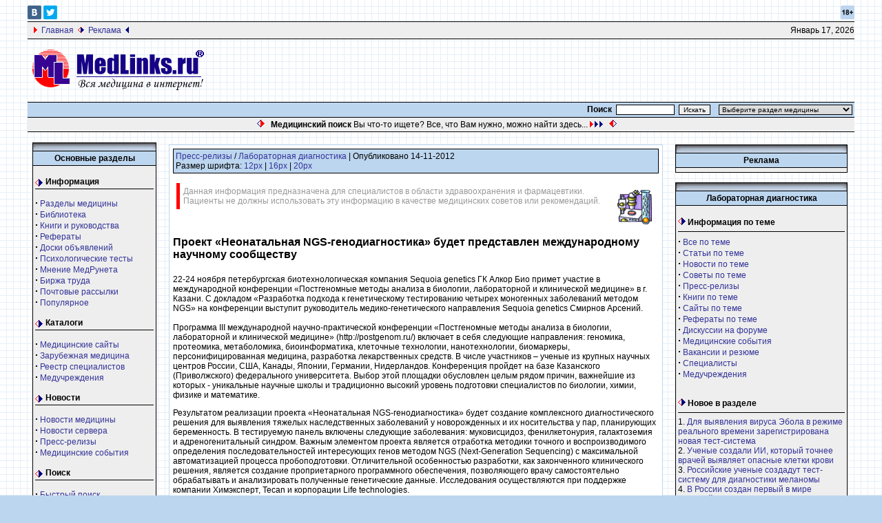

--- FILE ---
content_type: text/html; charset=windows-1251
request_url: http://www.medlinks.ru/article.php?sid=52080
body_size: 10725
content:




<!DOCTYPE HTML PUBLIC "-//W3C//DTD HTML 4.01 Transitional//EN">
<html>
<head>
<title>Проект «Неонатальная NGS-генодиагностика» будет представлен международному научному сообществу - Пресс-релизы по специальности Лабораторная диагностика на портале Medlinks.ru</title>
<META HTTP-EQUIV="Content-Type" CONTENT="text/html; charset=windows-1251">
<META NAME="AUTHOR" CONTENT="MedLinks.ru">
<META NAME="COPYRIGHT" CONTENT="Copyright (c) 2000-2026 by MedLinks.ru">
<META NAME="Keywords" CONTENT="Проект «Неонатальная NGS-генодиагностика» будет представлен международному научному сообществу - Пресс-релизы по специальности Лабораторная диагностика на портале Medlinks.ru">
<META NAME="DESCRIPTION" CONTENT="22-24 ноября петербургская биотехнологическая компания Sequoia genetics ГК Алкор Био примет участие в международной конференции «Постгеномные методы анализа в биологии, лабораторной и клинической медицине» в г. Казани. С докладом «Разработка подхода к генетическому тестированию четырех моногенных заболеваний методом NGS» на конференции выступит руководитель медико-генетического направления Sequoia genetics Смирнов Арсений. ">
<meta property="og:type" content="article">
<meta property="og:url" content="http://www.medlinks.ru/article.php?sid=52080">
<meta property="og:title" content="Проект «Неонатальная NGS-генодиагностика» будет представлен международному научному сообществу">
<meta property="og:description" content="22-24 ноября петербургская биотехнологическая компания Sequoia genetics ГК Алкор Био примет участие в международной конференции «Постгеномные методы анализа в биологии, лабораторной и клинической медицине» в г. Казани. С докладом «Разработка подхода к генетическому тестированию четырех моногенных заболеваний методом NGS» на конференции выступит руководитель медико-генетического направления Sequoia genetics Смирнов Арсений. ">
<meta property="fb:admins" content="223843971089919"/>
<meta property="og:image" content="http://www.medlinks.ru/images/topics/big/lab.jpg">
<META HTTP-EQUIV="PRAGMA" CONTENT="NO-CACHE">
<META NAME="Revisit" CONTENT="After 10 days">
<META NAME="DOCUMENT-STATE" CONTENT="DYNAMIC">
<meta name="Robots" content="INDEX, FOLLOW">
<META NAME="RESOURCE-TYPE" CONTENT="DOCUMENT">
<META NAME="Language" CONTENT="russian">
<meta name="viewport" content="width=device-width">
<base href="http://www.medlinks.ru/">

<META NAME="GENERATOR" CONTENT="MedLinks.ru ver. 4.7.19 - http://www.medlinks.ru">
<link rel="canonical" href="http://www.medlinks.ru/article.php?sid=52080">
<link rel="shortcut icon" href="favicon.ico" type="image/x-icon">
<link rel="alternate" type="application/rss+xml" title="Новости медицины" href="http://www.medlinks.ru/news.xml">
<link rel="alternate" type="application/rss+xml" title="Новые статьи" href="http://www.medlinks.ru/newart.xml">
<link rel="alternate" type="application/rss+xml" title="Новости сервера" href="http://www.medlinks.ru/medlinksnews.xml">
<link rel="alternate" type="application/rss+xml" title="Новости компаний" href="http://www.medlinks.ru/newpress.xml">
<link rel="alternate" type="application/rss+xml" title="Последние советы" href="http://www.medlinks.ru/newsovet.xml">
<script type="text/javascript" language="javascript" src="themes/Blue/rating/js/behavior.js"></script>
<script type="text/javascript" language="javascript" src="themes/Blue/rating/js/rating.js"></script>
<link rel="stylesheet" type="text/css" href="themes/Blue/rating/css/rating.css">
<LINK REL="StyleSheet" HREF="themes/Blue/style/style.css" TYPE="text/css">
</head>

<body bgcolor="#BDD6EF" background="themes/Blue/images/mainBackground.gif" text="#000000" link="#363636" vlink="#363636" alink="#d5ae83">
<div class="tformat"><!--noindex--><a rel="nofollow" target="_blank" title="Мы ВКонтакте" href="https://vk.com/medlinks_ru"><IMG alt="" src="themes/Blue/images/vc.gif" border="0" height="20" width="20"></a>&nbsp;<a rel="nofollow" target="_blank" title="Мы в Twitter" href="https://x.com/Medlinks_ru"><IMG alt="" src="themes/Blue/images/tt.gif" border="0" height="20" width="20"></a><IMG alt="" align="right" src="themes/Blue/images/18.gif" border="0" height="20" width="20"><!--/noindex--><TABLE bgcolor="#eeeeee" align="center" width="100%" border=0 cellspacing=0 cellpadding=0>
<tr><td bgcolor="#000000" colspan="3"><IMG src="themes/Blue/images/pixel.gif" width="1" height=1 alt="" border="0" hspace="0"></td></tr><TR>
<TD height=24 colspan=2 nowrap>
&nbsp;&nbsp;&nbsp;<IMG src="themes/Blue/images/r1_right2.gif" height="9" width="5" alt="">&nbsp;&nbsp;<a href="http://www.medlinks.ru/">Главная</a>
&nbsp;<IMG alt="" src="themes/Blue/images/b1_right.gif" height="9" width="9">&nbsp;&nbsp;<a href="reklama.php">Реклама</a>
&nbsp;<IMG alt="" src="themes/Blue/images/b1_right3.gif" height="9" width="5">
</TD>
<TD align=right>
<script type="text/javascript">

<!--   // Array ofmonth Names
var monthNames = new Array( "Январь","Февраль","Март","Апрель","Май","Июнь","Июль","Август","Сентябрь","Октябрь","Ноябрь","Декабрь");
var now = new Date();
thisYear = now.getYear();
if(thisYear < 1900) {thisYear += 1900}; // corrections if Y2K display problem
document.write(monthNames[now.getMonth()] + " " + now.getDate() + ", " + thisYear);
// -->

</script></td></TR><tr>
<td bgcolor="#000000" colspan="3"><IMG src="themes/Blue/images/pixel.gif" width="1" height=1 alt="" border="0" hspace="0"></td>
</tr>
</TABLE>
<TABLE width="100%" border=0 cellspacing=0 cellpadding=0>
<TR>
<TD>
<br>&nbsp;&nbsp;<a href="http://www.medlinks.ru/"><IMG alt="MedLinks.ru - Вся медицина в Интернет" src="themes/Blue/images/logo.gif" border="0"></a><br><br></TD><TD width="100%" align="center">
<!-- Yandex.RTB R-A-150443-7 -->
<div id="yandex_rtb_R-A-150443-7"></div>
<script type="text/javascript">
    (function(w, d, n, s, t) {
        w[n] = w[n] || [];
        w[n].push(function() {
            Ya.Context.AdvManager.render({
                blockId: "R-A-150443-7",
                renderTo: "yandex_rtb_R-A-150443-7",
                async: true
            });
        });
        t = d.getElementsByTagName("script")[0];
        s = d.createElement("script");
        s.type = "text/javascript";
        s.src = "//an.yandex.ru/system/context.js";
        s.async = true;
        t.parentNode.insertBefore(s, t);
    })(this, this.document, "yandexContextAsyncCallbacks");
</script></TD></TR>
</TABLE>
<table cellpadding="0" cellspacing="0" width="100%" border="0" align="center" bgcolor="#fefefe">
<tr>
<td bgcolor="#000000" colspan="5"><IMG src="themes/Blue/images/pixel.gif" width="1" height=1 alt="" border="0" hspace="0"></td>
</tr>
<tr valign="middle" bgcolor="#BDD6EF">
<td nowrap>
</td>
<td align="center" width="30%" height="20">
</td>
<td nowrap align="right" width="100%"><table><tr><td nowrap><form action=modules.php>
<INPUT TYPE=hidden NAME=op VALUE=modload>
<INPUT TYPE=hidden NAME=name VALUE=Quick_Search>
<INPUT TYPE=hidden NAME=file VALUE=index>
       <b>Поиск</b>&nbsp;&nbsp;<input type=text name=query size=12 style="font-size: 10px; color: #000000; font-family: Arial; border: 1px solid #000000">&nbsp;
       <input type=hidden value=submit><input type="submit" value="Искать" style="font-size: 10px; color: #000000; font-family: Arial; border: 1px solid #000000"></form></td></tr></table></td>
<td nowrap bgcolor="#BDD6EF" align="right">
<table><tr><td nowrap><form action="speciality.php" method="get">
&nbsp;&nbsp;<select style="font-size: 10px; color: #000000; font-family: Arial; border: 1px solid #000000" name="topic"onChange='submit()'>
<option value="">Выберите раздел медицины</option>
<option value="60">Акушерство и гинекология</option>
<option value="49">Аллергология</option>
<option value="39">Альтернативная медицина</option>
<option value="36">Ветеринария</option>
<option value="48">Гастроэнтерология, проктология</option>
<option value="46">Генетика</option>
<option value="62">Дерматология и венерология</option>
<option value="68">Доказательная медицина</option>
<option value="40">Здоровье и красота</option>
<option value="56">Иммунология</option>
<option value="59">Инфекционные болезни</option>
<option value="31">Кардиология и кардиохирургия</option>
<option value="44">Лабораторная диагностика</option>
<option value="69">Медицинское страхование</option>
<option value="65">Медтехника и технологии</option>
<option value="47">Наркология</option>
<option value="55">Неврология и нейрохирургия</option>
<option value="64">Онкология и гематология</option>
<option value="67">Организация здравоохранения</option>
<option value="33">Оториноларингология</option>
<option value="54">Официальные документы</option>
<option value="32">Офтальмология</option>
<option value="29">Педиатрия и неонатология</option>
<option value="53">Психиатрия и психология</option>
<option value="42">Пульмонология, фтизиатрия</option>
<option value="34">Радиология и рентгенология</option>
<option value="38">Реабилитология и физиотерапия</option>
<option value="43">Реаниматология и анестезиология</option>
<option value="57">Ревматология</option>
<option value="61">Сексология</option>
<option value="70">Сомнология</option>
<option value="30">Стоматология</option>
<option value="66">Судебная медицина</option>
<option value="41">Терапия</option>
<option value="50">Токсикология</option>
<option value="51">Травматология и ортопедия</option>
<option value="52">Урология и нефрология</option>
<option value="35">Фармакология и фармация</option>
<option value="58">Фундаментальная медицина</option>
<option value="45">Функциональная диагностика</option>
<option value="37">Хирургия</option>
<option value="63">Эндокринология</option>
</select>
</form></td></tr></table></td>
</tr></table><table cellpadding="0" cellspacing="0" width="100%" border="0" align="center" bgcolor="#000000">
<tr>
<td bgcolor="#000000" colspan="4"><IMG src="themes/Blue/images/pixel.gif" width="1" height=1 alt="" border="0" hspace="0"></td>
</tr>
<tr valign="middle" bgcolor="#eeeeee">
<td nowrap></td>
<td align="center" height="20" width="98%">
<table><tr><td><center><IMG alt="" src="themes/Blue/images/warning.gif" height="11" width="11">&nbsp;&nbsp;
  <script language="javascript" type="text/javascript" src="http://www.medlinks.ru/randomfile.php?region=r14"></script>

&nbsp;&nbsp;<IMG alt="" src="themes/Blue/images/warning2.gif" height="11" width="11"></center></td></tr></table>
<td align="right"></td>
<td>&nbsp;</td>
</tr>
<tr>
<td bgcolor="#000000" colspan="4"><IMG src="themes/Blue/images/pixel.gif" width="1" height="1" alt="" border="0" hspace="0"></td>
</tr>
</table>
<!-- FIN DEL TITULO -->
<br><table width="99%" cellpadding="0" cellspacing="0" border="0" align="center"><tr valign="top">
<td><img src="themes/Blue/images/pixel.gif" width="1" height="1" border="0" alt=""></td></tr></table>
<table width="99%" cellpadding="0" cellspacing="0" border="0" align="center"><tr valign="top">
<td>
<img src="themes/Blue/images/pixel.gif" width="1" height="1" border="0" alt=""></td>
<td width="160" valign="top">
<table border="0" cellpadding="0" cellspacing="0" bgcolor="#EFCE6B" width="175"><tr><td>
<table border="0" cellpadding="0" cellspacing="0" width="180">
<tr>
<td><img alt="" width="180" height="12" src="themes/Blue/images/sideboxBar.gif"></td>
</tr>
</table>
<table border="0" cellpadding="3" cellspacing="1" bgcolor="#000000" width="100%">
<tr><td bgcolor="#BDD6EF" align="center">
<b>Основные разделы</b>
</td></tr>
<tr>
<td bgcolor="#eeeeee">
<div class="menu">
  Информация</div>
<p><strong><big>·</big></strong>
<a title="Информация сгруппированная по медицинским специальностям: акушерство и гинекология, урология, стоматология и др." href="speciality.php">
Разделы медицины</a><br>
<strong><big>·</big></strong>
<a title="Медицинская библиотека: новости, статьи, резюме статей, пресс-релизы, книги. Поиск по библиотеке. Тематический рубрификатор." href="topics.php">
Библиотека</a><br>
<strong><big>·</big></strong>
<a title="Полные тексты медицинских книг. Рубрификатор. Поиск." href="sections.php">
Книги и руководства</a><br>
<strong><big>·</big></strong>
<a title="Рефераты по медицине. Истории болезни. Курсовые работы. Поиск." href="download.php">
Рефераты</a><br>
<strong><big>·</big></strong>
<a title="Бесплатные доски медицинских объявлений. Рубрификатор. Поиск." href="http://www.medlinks.ru/board.php">
Доски объявлений</a><br>
<strong><big>·</big></strong>
<a title="Психологические тесты он-лайн." href="modules.php?op=modload&name=Tests&file=index">
Психологические тесты</a><br>
<strong><big>·</big></strong>
<a title="Опросы общественного мнения медрунета на злободневные темы. Комментарии. Дискуссия." href="pollBooth.php">
Мнение МедРунета</a><br>
<strong><big>·</big></strong>
<a title="Медицинская биржа труда. Добавление и поиск вакансий и резюме." href="job.php">
Биржа труда</a><br>
<strong><big>·</big></strong>
<a title="Почтовые рассылки сервера MedLinks.Ru." href="user.php?op=subscribe">
Почтовые рассылки</a><br>
<strong><big>·</big></strong>
<a title="Самые популярные и востребованные материалы сервера." href="top.php">
Популярное</a> </p>
<div class="menu">
  Каталоги</div>
<p><strong><big>·</big></strong>
<a title="Каталог русскоязычных медицинских сайтов. Рубрификатор. Поиск. Регистрация сайтов." href="links.php">
Медицинские сайты</a><br>
<strong><big>·</big></strong>
<a title="Каталог зарубежных медицинских сайтов." href="links2.php">Зарубежная 
медицина</a><br>
<strong><big>·</big></strong>
<a title="Каталог врачей-специалистов. Рубрификатор. Поиск. Регистрация в каталоге." href="modules.php?op=modload&name=Classifieds&file=index">
Реестр специалистов</a> <br>
<strong><big>·</big></strong>
<a title="Каталог медицинских учреждений России. Рубрификатор. Поиск. Регистрация нового учреждения." href="org.php">
Медучреждения</a>
<!--<div class="menu">Магазины</div>
<strong><big>·</big></strong> <a title="Аптека. Поиск и заказ лекарств. Доставка." target="_blank" href="http://apteka.medlinks.ru/">Интернет-аптека</a><br>
<strong><big>·</big></strong> <a title="Магазин медицинской книги. Рубрификатор. Поиск. Заказ книг." href="medbook.php">Медицинская книга</a><br>
<strong><big>·</big></strong> <a title="Магазин Очки и оправы. Рубрификатор. Поиск. Заказ очков и оправ." href="modules.php?op=modload&amp;name=Shop3&amp;file=index">Очки и оправы</a>-->
<!--<div class="menu">B2B в медицине</div>
<strong><big>·</big></strong> <a rel="nofollow" title="Тендеры медицина и фармакология: лекарственные препараты, медицинские исследования, медицинские товары, медицинские услуги, медицинское оборудование и расходные материалы." href="http://tender.medlinks.ru">Тендеры</a><br>
<strong><big>·</big></strong> <a rel="nofollow" title="Готовые медицинские маркетинговые исследования" href="http://research.medlinks.ru/">Исследования</a><br>-->
</p>
<div class="menu">
  Новости</div>
<p><strong><big>·</big></strong>
<a title="Самые свежие новости медицины из Росии и всего мира." href="modules.php?op=modload&name=Newsarchive&file=index">
Новости медицины</a><br>
<strong><big>·</big></strong>
<a title="Новости сервера MedLinks.Ru." href="categories.php?op=newindex&catid=1">
Новости сервера</a><br>
<strong><big>·</big></strong>
<a title="Информация от фармацевтических компаний, производителей медицинского оборудования и организаторов медицинских выставок и конгрессов." href="categories.php?op=newindex&catid=4">
Пресс-релизы</a><br>
<strong><big>·</big></strong>
<a title="Календарь медицинских выставок, конгессов, симпозиумов, форумов, семинаров, курсов и т.п." href="modules.php?op=modload&name=Calendar&file=index">
Медицинские события</a> </p>
<div class="menu">
  Поиск</div>
<p><strong><big>·</big></strong>
<a title="Быстрый поиск по всем разделам сервера MedLinks.Ru." href="modules.php?op=modload&name=Quick_Search&file=index">
Быстрый поиск</a><br>
<strong><big>·</big></strong>
<a title="Расширенный поиск по всем разделам сервера MedLinks.Ru." href="search_all.php">
Расширенный поиск</a><br>
</p>
<div class="menu">
  Общение</div>
<p><strong><big>·</big></strong>
<a title="Медицинские конференции Вопросы доктору. Форумы по большинству медицинских специальностей. Ответы врачей-консультантов на вопросы пациентов." href="modules.php?op=modload&name=Forum&file=index">
<b>Вопросы доктору</b></a><br>
<strong><big>·</big></strong>
<a title="Гостевая книга сервера MedLinks.Ru. Ваши отзывы и предложения" href="modules.php?op=modload&name=GuestBook&file=index">
Гостевая книга</a><br>
<strong><big>·</big></strong>
<a title="Медицинский чат." href="modules.php?op=modload&name=WebChat&file=index">
Чат</a><br>
</p>
<div class="menu">
  Сервисы</div>
<p><strong><big>·</big></strong>
<a title="Как разместить рекламу на сервере MedLinks.Ru. Условия и цены." href="reklama.php">
<b>Рекламные услуги</b></a><br>
<strong><big>·</big></strong>
<a title="Ваша информация на MedLinks.Ru. Возможности, условия. Добавление информации." href="add.php">
Публикации</a><br>
<strong><big>·</big></strong>
<a href="modules.php?op=modload&name=Easynews&file=export">Экспорт информации</a><br>
<strong><big>·</big></strong>
<a title="Сервисы для владельцев медицинских сайтов: регистрация в каталогах, рейтинге, добавление и экспорт информации." href="tools.php">
Для медицинских сайтов</a></p>
</td>
</tr>
</table></td></tr></table>
<br>


<table border="0" cellpadding="0" cellspacing="0" bgcolor="#EFCE6B" width="175"><tr><td>
<table border="0" cellpadding="0" cellspacing="0" width="180">
<tr>
<td><img alt="" width="180" height="12" src="themes/Blue/images/sideboxBar.gif"></td>
</tr>
</table>
<table border="0" cellpadding="3" cellspacing="1" bgcolor="#000000" width="100%">
<tr><td bgcolor="#BDD6EF" align="center">
<b>Объявления</b>
</td></tr>
<tr>
<td bgcolor="#eeeeee">
<!--noindex-->
<div id="SC_TBlock_59747" class="SC_TBlock"></div>
<!--/noindex--><script type="text/javascript">
<!--
var _acic={dataProvider:15};(function(){var e=document.createElement("script");e.type="text/javascript";e.async=true;e.src="https://www2.acint.net/aci.js";var t=document.getElementsByTagName("script")[0];t.parentNode.insertBefore(e,t)})()
//-->
</script><!--440421860487--><div id='rikZ_440421860487'></div>&nbsp;</td>
</tr>
</table></td></tr></table>
<br>


<table border="0" cellpadding="0" cellspacing="0" bgcolor="#EFCE6B" width="175"><tr><td>
<table border="0" cellpadding="0" cellspacing="0" width="180">
<tr>
<td><img alt="" width="180" height="12" src="themes/Blue/images/sideboxBar.gif"></td>
</tr>
</table>
<table border="0" cellpadding="3" cellspacing="1" bgcolor="#000000" width="100%">
<tr><td bgcolor="#BDD6EF" align="center">
<b><a style="text-decoration: none; color: #000000" href="stats.php"><B>Статистика</B></a></b>
</td></tr>
<tr>
<td bgcolor="#eeeeee">
<!--noindex--><center>
<!--LiveInternet counter--><script type="text/javascript">
document.write("<a 'nofollow' href='//www.liveinternet.ru/click' "+
"target=_blank><img src='//counter.yadro.ru/hit?t16.11;r"+
escape(document.referrer)+((typeof(screen)=="undefined")?"":
";s"+screen.width+"*"+screen.height+"*"+(screen.colorDepth?
screen.colorDepth:screen.pixelDepth))+";u"+escape(document.URL)+
";h"+escape(document.title.substring(0,150))+";"+Math.random()+
"' alt='' title='LiveInternet: показано число просмотров за 24"+
" часа, посетителей за 24 часа и за сегодня' "+
"border='0' width='88' height='31'><\/a>")
</script><!--/LiveInternet-->
<br>
<!--Rating@Mail.ru counter-->
<script language="javascript" type="text/javascript"><!--
d=document;var a='';a+=';r='+escape(d.referrer);js=10;//--></script>
<script language="javascript1.1" type="text/javascript"><!--
a+=';j='+navigator.javaEnabled();js=11;//--></script>
<script language="javascript1.2" type="text/javascript"><!--
s=screen;a+=';s='+s.width+'*'+s.height;
a+=';d='+(s.colorDepth?s.colorDepth:s.pixelDepth);js=12;//--></script>
<script language="javascript1.3" type="text/javascript"><!--
js=13;//--></script><script language="javascript" type="text/javascript">
<!--
d.write('<a rel="nofollow" href="http://top.mail.ru/jump?from=136412" target="_blank">'+
'<img src="http://d1.ce.ba.a1.top.mail.ru/counter?id=136412;t=56;js='+js+
a+';rand='+Math.random()+'" alt="TopList" border="0" '+
'height="31" width="88"><\/a>');if(11<js)d.write('<'+'!-- ');//--></script>
<noscript><a target="_blank" rel="nofollow" href="http://top.mail.ru/jump?from=136412">
<img src="http://d1.ce.ba.a1.top.mail.ru/counter?js=na;id=136412;t=56"
height="31" width="88" border="0" alt="TopList"></a></noscript>
<script language="javascript" type="text/javascript"><!--
if(11<js)d.write('--'+'>');//--></script>
<!--// Rating@Mail.ru counter-->
<!-- Yandex.Metrika counter -->
<script type="text/javascript">
    (function (d, w, c) {
        (w[c] = w[c] || []).push(function() {
            try {
                w.yaCounter34127085 = new Ya.Metrika({
                    id:34127085,
                    clickmap:true,
                    trackLinks:true,
                    accurateTrackBounce:true
                });
            } catch(e) { }
        });

        var n = d.getElementsByTagName("script")[0],
            s = d.createElement("script"),
            f = function () { n.parentNode.insertBefore(s, n); };
        s.type = "text/javascript";
        s.async = true;
        s.src = "https://mc.yandex.ru/metrika/watch.js";

        if (w.opera == "[object Opera]") {
            d.addEventListener("DOMContentLoaded", f, false);
        } else { f(); }
    })(document, window, "yandex_metrika_callbacks");
</script>
<noscript><div><img src="https://mc.yandex.ru/watch/34127085" style="position:absolute; left:-9999px;" alt="" /></div></noscript>
<!-- /Yandex.Metrika counter -->
<!-- гугл аналитикс -->
<script type="text/javascript">

  var _gaq = _gaq || [];
  _gaq.push(['_setAccount', 'UA-15906669-1']);
  _gaq.push(['_trackPageview']);

  (function() {
    var ga = document.createElement('script'); ga.type = 'text/javascript'; ga.async = true;
    ga.src = ('https:' == document.location.protocol ? 'https://ssl' : 'http://www') + '.google-analytics.com/ga.js';
    var s = document.getElementsByTagName('script')[0]; s.parentNode.insertBefore(ga, s);
  })();

</script>
<!-- /гугл аналитикс -->
</center><!--/noindex--></td>
</tr>
</table></td></tr></table>
<br>


</td><td><img src="themes/Blue/images/pixel.gif" width="15" height="1" border="0" alt=""></td><td width="100%">
<table width="100%" border="0"><tr><td valign="top">
<table border="0" cellpadding="0" cellspacing="1" bgcolor="#BDD6EF" width="100%"><tr><td><table border="0" cellpadding="0" cellspacing="5" bgcolor="#ffffff" width="100%"><tr><td>
<table border="0" cellpadding="1" cellspacing="0" bgcolor="#000000" width="100%"><tr><td>
<table border="0" cellpadding="3" cellspacing="0" bgcolor="#BDD6EF" width="100%"><tr><td align="left">
<a href="topics.php?op=cat&amp;category=4">Пресс-релизы</a> / 
 <a href="topics.php?op=topic&amp;topic=44">Лабораторная диагностика</a> | Опубликовано 14-11-2012<br>Размер шрифта:

<a href="javascript:void(0);" onclick="javascript: reSizeContainer('12px');" title=" Нажать для установки шрифта в 12px ">12px</a> |

<a href="javascript:void(0);" onclick="javascript: reSizeContainer('16px');" title=" Нажать для установки шрифта в 16px ">16px</a> |

<a href="javascript:void(0);" onclick="javascript: reSizeContainer('20px');" title=" Нажать для установки шрифта в 20px ">20px</a></td></tr></table></td></tr></table><br><a href="topics.php?op=topic&amp;topic=44"><img src="images/topics/lab.gif" border="0" Alt="Лабораторная диагностика" align="right" hspace="10" vspace="10"></a>



<script type="text/javascript">

function reSizeContainer(size)

{

document.getElementById('container1').style.fontSize = size;

var h4 = document.getElementsByTagName('h4');

for(i=0;i<h4.length;i++) {

var size2 = parseInt(document.getElementById('container1').style.fontSize.replace("px",""));

size2+=4;

h4[i].style.fontSize = size2+"px";

}

}

</script>



<div id="container1" class="container1"><!--noindex--><div style="font-size: 12px; margin-left: 5px; padding: 5px; border-left: 5px solid red; color: #999999">
Данная информация предназначена для специалистов в области здравоохранения и фармацевтики. Пациенты не должны использовать эту информацию в качестве медицинских советов или рекомендаций.
</div><br><br><!--/noindex--><h1 class=h1-title>Проект «Неонатальная NGS-генодиагностика» будет представлен международному научному сообществу</h1>22-24 ноября петербургская биотехнологическая компания Sequoia genetics ГК Алкор Био примет участие в международной конференции «Постгеномные методы анализа в биологии, лабораторной и клинической медицине» в г. Казани. С докладом «Разработка подхода к генетическому тестированию четырех моногенных заболеваний методом NGS» на конференции выступит руководитель медико-генетического направления Sequoia genetics Смирнов Арсений. <br><br>Программа III международной научно-практической конференции «Постгеномные 
методы анализа в биологии, лабораторной и клинической медицине» (http://postgenom.ru/) 
включает в себя следующие направления: геномика, протеомика, метаболомика, 
биоинформатика, клеточные технологии, нанотехнологии, биомаркеры, 
персонифицированная медицина, разработка лекарственных средств. В числе 
участников – ученые из крупных научных центров России, США, Канады, Японии, 
Германии, Нидерландов. Конференция пройдет на базе Казанского (Приволжского) 
федерального университета. Выбор этой площадки обусловлен целым рядом причин, 
важнейшие из которых - уникальные научные школы и традиционно высокий уровень 
подготовки специалистов по биологии, химии, физике и математике.</p>
<p>Результатом реализации проекта «Неонатальная NGS-генодиагностика» будет 
создание комплексного диагностического решения для выявления тяжелых 
наследственных заболеваний у новорожденных и их носительства у пар, планирующих 
беременность. В тестируемую панель включены следующие заболевания: муковисцидоз, 
фенилкетонурия, галактоземия и адреногенитальный синдром. Важным элементом 
проекта является отработка методики точного и воспроизводимого определения 
последовательностей интересующих генов методом NGS (Next-Generation Sequencing) 
с максимальной автоматизацией процесса пробоподготовки. Отличительной 
особенностью разработки, как законченного клинического решения, является 
создание проприетарного программного обеспечения, позволяющего врачу 
самостоятельно обрабатывать и анализировать полученные генетические данные. 
Исследования осуществляются при поддержке компании Химэксперт, Tecan и 
корпорации Life technologies.</p>
<p>Стоит отметить, что решение данной задачи – это лишь начальный этап 
реализации первого в России комплексного проекта по созданию информационной 
среды для анализа персональных геномов в медицинских целях, получившего название 
«Персонализированная геномная диагностика». Осуществление этого инновационного 
проекта позволит вывести современную молекулярно-генетическую диагностику на 
качественно новый уровень. В конечном итоге достаточно будет единожды получить 
индивидуальную последовательность нуклеотидов генома человека, для того чтобы, 
опираясь на эти сведения, получать данные по наличию тех или иных мутаций и 
полиморфизмов по мере необходимости. Данный проект имеет мировую новизну и 
поддерживается инновационным центром Сколково. </p>
<p>Место проведения конференции: г. Казань, ул. Кремлевская, 18 <br>
Компания Sequoia genetics www.sequoiag.com<br><br></div>
        

<br>


<hr style="color: #BDD6EF; background-color: #BDD6EF;">

    <table border="0" cellpadding="2" cellspacing="0"><tr><td><div style="font-size: 12px; margin-left: 5px; padding: 5px; border-left: 5px solid red; color: #C0C0C0">Если вы заметили орфографическую, стилистическую или другую ошибку на этой странице, просто выделите ошибку мышью и нажмите Ctrl+Enter. Выделенный текст будет немедленно отослан редактору</div>
    </td><td><!-- E-mail кодируется для предотвращения спама. Не пугайтесь. -->

<iframe id="orphus" src="/orphus/orphus.htm#!ewmbsaet@remldniskr.u" width="88" height="31" frameborder="0" scrolling="no"></iframe>

  </td></tr></table>








  </td></tr></table></td></tr><tr><td align="right"></td></tr></table><br>


<!--noindex--><div class="dn" id="spoiler1"><br></div><!--/noindex--><table width="100%" border="0" cellspacing="1" cellpadding="0" bgcolor="#BDD6EF"><tr><td>
<table width="100%" border="0" cellspacing="1" cellpadding="8" bgcolor="#ffffff"><tr><td>
<a href="user.php?op=subscribe"><img border="0" src="images/admin/newsletter2.gif" width="48" height="47" alt="Почтовые рассылки сервера Medlinks.ru" hspace="5" align="left"></a><b>Хотите своевременно узнавать новости медицины и быть в курсе новых поступлений медицинской библиотеки? Подпишитесь на почтовые рассылки сервера Medlinks.ru <a href="user.php?op=subscribe"> <IMG alt="Почтовые рассылки сервера Medlinks.ru" src="themes/Normal/images/menu.gif" height="7" width="16" border="0"></a></b></td></tr></table></td></tr></table>
<br><!--noindex--><!--/noindex--><br></td><td rowspan="1"><img src="themes/Blue/images/pixel.gif" width="10" height="1" border="0" alt=""></td><td rowspan="1" valign="top">
<center>
<!-- Yandex.RTB R-A-150443-1 -->

<script type="text/javascript">
    (function(w, d, n, s, t) {
        w[n] = w[n] || [];
        w[n].push(function() {
            Ya.Context.AdvManager.render({
                blockId: "R-A-150443-1",
                renderTo: "yandex_ad3",
                async: true
            });
        });
        t = d.getElementsByTagName("script")[0];
        s = d.createElement("script");
        s.type = "text/javascript";
        s.src = "//an.yandex.ru/system/context.js";
        s.async = true;
        t.parentNode.insertBefore(s, t);
    })(this, this.document, "yandexContextAsyncCallbacks");
</script><table border="0" cellpadding="0" cellspacing="0" bgcolor="#EFCE6B" width="248"><tr><td>
<table border="0" cellpadding="0" cellspacing="0" width="246">
<tr>
<td><img alt="" width="250" height="12" src="themes/Blue/images/sideboxBar.gif"></td>
</tr>
</table>
<table border="0" cellpadding="3" cellspacing="1" bgcolor="#000000" width="100%">
<tr><td bgcolor="#BDD6EF" align="center">
<b><a style="COLOR: #000000; TEXT-DECORATION: none" href="http://www.medlinks.ru/reklama.php"><b>Реклама</b></a></b>
</td></tr>
<tr>
<td bgcolor="#eeeeee">
<div id="yandex_ad3"></div></td>
</tr>
</table></td></tr></table>
<br>


<table border="0" cellpadding="0" cellspacing="0" bgcolor="#EFCE6B" width="248"><tr><td>
<table border="0" cellpadding="0" cellspacing="0" width="246">
<tr>
<td><img alt="" width="250" height="12" src="themes/Blue/images/sideboxBar.gif"></td>
</tr>
</table>
<table border="0" cellpadding="3" cellspacing="1" bgcolor="#000000" width="100%">
<tr><td bgcolor="#BDD6EF" align="center">
<b><a style="COLOR: #000000; TEXT-DECORATION: none" href="speciality.php?topic=44"><b>Лабораторная диагностика</b></a></b>
</td></tr>
<tr>
<td bgcolor="#eeeeee">
<br><img src="themes/Blue/images/warning3.gif" width="11" height="11" alt=""> <b>Информация по теме</b><hr SIZE="1">
<strong><big>&middot;</big></strong>&nbsp;<a href="speciality.php?topic=44">Все по теме</a><br>
<strong><big>&middot;</big></strong>&nbsp;<a href="http://www.medlinks.ru/topics.php?op=cat&amp;category=3&amp;topic=44">Статьи по теме</a><br>
<strong><big>&middot;</big></strong>&nbsp;<a href="http://www.medlinks.ru/topics.php?op=cat&amp;category=2&amp;topic=44">Новости по теме</a><br>
<strong><big>&middot;</big></strong>&nbsp;<a href="http://www.medlinks.ru/topics.php?op=cat&amp;category=7&amp;topic=44">Советы по теме</a><br>
<strong><big>&middot;</big></strong>&nbsp;<a href="http://www.medlinks.ru/topics.php?op=cat&amp;category=4&amp;topic=44">Пресс-релизы</a><br>
<strong><big>&middot;</big></strong>&nbsp;<a href="modules.php?op=modload&amp;name=Shop&amp;file=index">Книги по теме</a><br>
<strong><big>&middot;</big></strong>&nbsp;<a href="links.php?op=viewslink&amp;sid=52">Сайты по теме</a><br>
<strong><big>&middot;</big></strong>&nbsp;<a href="download.php?op=viewdownload&amp;cid=13">Рефераты по теме</a><br>
<strong><big>&middot;</big></strong>&nbsp;<a href="modules.php?op=modload&amp;name=Forum&amp;file=viewforum&amp;forum=140">Дискуссии на форуме</a><br>
<strong><big>&middot;</big></strong>&nbsp;<a href="modules.php?op=modload&amp;name=Calendar&amp;file=index">Медицинские события</a><br>
<strong><big>&middot;</big></strong>&nbsp;<a href="job.php">Вакансии и резюме</a>
<br><strong><big>&middot;</big></strong>&nbsp;<a href="modules.php?op=modload&amp;name=Classifieds&amp;file=index&amp;go=op&amp;cname=%C2%F0%E0%F7-%EB%E0%E1%EE%F0%E0%ED%F2">Специалисты</a><br><strong><big>&middot;</big></strong>&nbsp;<a href="org.php?op=viewcat&amp;did=14">Медучреждения</a>
<br><br><br><img src="themes/Blue/images/warning3.gif" width="11" height="11" alt=""> <b>Новое в разделе</b><hr SIZE="1">
1. <a href="article.php?sid=114299">Для выявления вируса Эбола в режиме реального времени зарегистрирована новая тест&#8209;система</a><br>2. <a href="article.php?sid=114298">Ученые создали ИИ, который точнее врачей выявляет опасные клетки крови</a><br>3. <a href="article.php?sid=113952">Российские ученые создадут тест-систему для диагностики меланомы</a><br>4. <a href="article.php?sid=113776">В России создан первый в мире быстрый тест для диагностики гепатита С</a><br>5. <a href="article.php?sid=113632">ГК Алкор Био выпустила два новых аллергокомпонента для молекулярной диагностики аллергических заболеваний</a><br>6. <a href="article.php?sid=113631">«&#8206;ХимМед» запускает производство реагентов для гистологических исследований</a><br>7. <a href="article.php?sid=113469">Простой анализ крови предскажет риск рака и цирроза печени за 10 лет</a><br>8. <a href="article.php?sid=113225">Ученые Роспотребнадзора разработали новый тест для быстрой диагностики менингококковой инфекции</a><br>9. <a href="article.php?sid=113066">Ученые Роспотребнадзора разработали тест для быстрого выявления грибковых инфекций в легких</a><br>10. <a href="article.php?sid=112836">Компания «Гемотест» первой из коммерческих лабораторий в России запустила комплексную диагностику аутоиммунных заболеваний с помощью PROTIA ANA Profile</a><br><table border="0" width="100%"><tr><td align="left">
</td>
</tr></table>
</td>
</tr>
</table></td></tr></table>
<br>


</td></tr></table>
</td><td><img src="themes/Blue/images/pixel.gif" width=1 height=1 border=0 alt="">
</td></tr></table>
<br><table width="100%" cellpadding="0" cellspacing="0" bgcolor="#BDD6EF" border="0" align="center"><tr valign="top">
<td colspan="3"><table cellSpacing="0" cellPadding="1" bgColor="#000000" width="100%" border="0"><tr><td><table cellSpacing="0" cellPadding="6" width="100%" bgColor="#eeeeee" border="0"><tr><td>

        <center>| <a href="pravo.php">Правила использования и правовая информация</a> | <a href="reklama.php">Рекламные услуги</a> | <a href="user.php">Ваша страница</a> | <a href="modules.php?op=modload&amp;name=Contact_Form&amp;file=index">Обратная связь</a> |</center></td></tr></table></td></tr></table></td></tr><tr align="center">
<td bgcolor="#FFFFFF" width="100%" colspan="3"><br></td></tr><tr><td width="100%" colspan="3">

    <center>

<table border="0" width="100%" cellspacing="0" cellpadding="0"><tr><td align=center><br><CENTER>

<!-- Yandex.RTB R-A-150443-2 -->

<div id="yandex_rtb_R-A-150443-2"></div>

<script type="text/javascript">

    (function(w, d, n, s, t) {

        w[n] = w[n] || [];

        w[n].push(function() {

            Ya.Context.AdvManager.render({

                blockId: "R-A-150443-2",

                renderTo: "yandex_rtb_R-A-150443-2",

                async: true

            });

        });

        t = d.getElementsByTagName("script")[0];

        s = d.createElement("script");

        s.type = "text/javascript";

        s.src = "//an.yandex.ru/system/context.js";

        s.async = true;

        t.parentNode.insertBefore(s, t);

    })(this, this.document, "yandexContextAsyncCallbacks");

</script>

</CENTER>

</td>

</tr>

</table><br><hr size="1"><br><span style="letter-spacing: -1px;">MedLinks.Ru -  Медицина в Рунете версия 4.7.19. © Медицинский сайт MedLinks.ru 2000-2026. Все права защищены.<br>При использовании любых материалов сайта, включая фотографии и тексты, активная ссылка на www.medlinks.ru обязательна.</span><br><br></center><br>

    </td>
</tr>
</table>



 </body>

    </html>

--- FILE ---
content_type: text/html; charset=windows-1251
request_url: http://www.medlinks.ru/randomfile.php?region=r14
body_size: 238
content:



document.write('<b>Медицинский поиск</b>   Вы что-то ищете? Все, что Вам нужно, можно найти здесь... <a target="_blank" href="http://www.medlinks.ru/randomfile.php?op=click&amp;bid=109"><img alt="" border="0" src="images/right.gif"></a>');


--- FILE ---
content_type: text/css
request_url: http://www.medlinks.ru/themes/Blue/rating/css/rating.css
body_size: 2530
content:
/*  styles for the unit rater
--------------------------------------------------------- 
ryan masuga, masugadesign.com
ryan@masugadesign.com 
Licensed under a Creative Commons Attribution 3.0 License.
http://creativecommons.org/licenses/by/3.0/
See readme.txt for full credit details.
--------------------------------------------------------- */

#container {
        width: 100%;
        }
        
.ratingblock {
        display:block;
       padding-bottom:3px;
        margin-bottom:3px;
        }

.loading {
        height: 20px;
        background: url('../images/working.gif') 50% 50% no-repeat;
        }
        
.unit-rating { /* the UL */
        list-style:none;
        margin: 0px;
        padding:0px;
        height: 20px;
        position: relative;
        background: url('../images/starrating.gif') top left repeat-x;          
        }

.unit-rating li{
    text-indent: -90000px;
        padding:0px;
        margin:0px;
        /*\*/
        float: left;
        /* */
        }
        
.unit-rating li a {
        outline: none;
        display:block;
        width:20px;
        height: 20px;
        text-decoration: none;
        text-indent: -9000px;
        z-index: 20;
        position: absolute;
        padding: 0px;
        }
        
.unit-rating li a:hover{
        background: url('../images/starrating.gif') left center;
        z-index: 2;
        left: 0px;
        }

.unit-rating a.r1-unit{left: 0px;}
.unit-rating a.r1-unit:hover{width:20px;}
.unit-rating a.r2-unit{left:20px;}
.unit-rating a.r2-unit:hover{width: 40px;}
.unit-rating a.r3-unit{left: 40px;}
.unit-rating a.r3-unit:hover{width: 60px;}
.unit-rating a.r4-unit{left: 60px;}
.unit-rating a.r4-unit:hover{width: 80px;}
.unit-rating a.r5-unit{left: 80px;}
.unit-rating a.r5-unit:hover{width: 100px;}
.unit-rating a.r6-unit{left: 100px;}
.unit-rating a.r6-unit:hover{width: 120px;}
.unit-rating a.r7-unit{left: 120px;}
.unit-rating a.r7-unit:hover{width: 140px;}
.unit-rating a.r8-unit{left: 140px;}
.unit-rating a.r8-unit:hover{width: 160px;}
.unit-rating a.r9-unit{left: 160px;}
.unit-rating a.r9-unit:hover{width: 180px;}
.unit-rating a.r10-unit{left: 180px;}
.unit-rating a.r10-unit:hover{width: 200px;}

.unit-rating li.current-rating {
        background: url('../images/starrating.gif') left bottom;
        position: absolute;
        height: 20px;
        display: block;
        text-indent: -9000px;
        z-index: 1;
        }

.voted {color:#999;}
.thanks {color:#999;}
.static {color:#5D3126;}                


--- FILE ---
content_type: text/css
request_url: http://www.medlinks.ru/themes/Blue/style/style.css
body_size: 3838
content:
BODY {font: 12px Arial, Verdana, Tahoma, Helvetica, sans-serif; letter-spacing: normal;}
TABLE, TH, .BOD, FONT { font: 12px Arial, Verdana, Tahoma, Helvetica, sans-serif; letter-spacing: normal;}

A:link, A:active { font: 12px Arial, Verdana, Tahoma, Helvetica, sans-serif; color: #333399; text-decoration: none; }
A:hover { font: 12px Arial, Verdana, Tahoma, Helvetica, sans-serif; color: #333399; text-decoration: underline; }
A:visited { font: 12px Arial, Verdana, Tahoma, Helvetica, sans-serif; color: #333399; text-decoration: underline; }

select, input, textarea { font: 12px Arial, Verdana, Tahoma, Helvetica, sans-serif; color: #3D3D3D; }
A.small:link, A.small:visited, A.small:active { font: 9px Arial, Verdana, Tahoma, Helvetica, sans-serif; color: #000080; text-decoration: none; }
A.small:hover { font: 9px Arial, Verdana, Tahoma, Helvetica, sans-serif; color: #4F0000; text-decoration: underline; }
A.newsarc:link, A.newsarc:visited, A.newsarc:active { font: 10px Arial, Verdana, Tahoma, Helvetica, sans-serif; color: #4E4E4E; text-decoration: underline; }
A.newsarc:hover { font: 10px Arial, Verdana, Tahoma, Helvetica, sans-serif; color: #262626; text-decoration: underline; }

A.yandex:link { font: 12px Arial, Verdana, Tahoma, Helvetica, sans-serif; text-decoration: none; font-weight: bold; }
A.yandex:active { font: 12px Arial, Verdana, Tahoma, Helvetica, sans-serif; text-decoration: none; font-weight: bold; }
A.yandex:hover { font: 12px Arial, Verdana, Tahoma, Helvetica, sans-serif; text-decoration: underline; font-weight: bold; }
A.yandex:visited { font: 12px Arial, Verdana, Tahoma, Helvetica, sans-serif; text-decoration: underline; font-weight: bold; }
.yandex  { font: 12px Arial, Verdana, Tahoma, Helvetica, sans-serif;}
form {
padding: 0px;
margin: 0px;
}

.h1-title {font-size: 16px; padding-bottom: 10px;}
.h1-nopadding {font-size: 16px; margin: 0px; padding: 0px;}
.h2-nopadding {font-size: 16px; margin: 0px; padding: 0px;}
h1 {
font-size: 16px;
padding-bottom: 10px;
}
h2 { font-size: 16px; }
h3 { font-size: 16px; }
h4 { font-size: 16px; }
HR {
 border: none; /* РЈР±РёСЂР°РµРј РіСЂР°РЅРёС†Сѓ РґР»СЏ Р±СЂР°СѓР·РµСЂР° Firefox */
 color: #000000; /* Р¦РІРµС‚ Р»РёРЅРёРё РґР»СЏ Р±СЂР°СѓР·РµСЂР° Internet Explorer */
 background-color: #000000; /* Р¦РІРµС‚ Р»РёРЅРёРё РґР»СЏ Р±СЂР°СѓР·РµСЂР° Firefox Рё Opera */
 height: 1px; /* РўРѕР»С‰РёРЅР° Р»РёРЅРёРё */
}

.container
{
font-size: 12px;
}
span, div
{
font-size: 12px;
}

.menu
{
        background-image: url(/themes/Blue/images/warning3.gif);
        background-position: 0 6px;
        background-repeat: no-repeat;
        color: #000000;
        FONT-WEIGHT: bold;
        font-size: 12px;
        padding-left: 15px;
        text-decoration: none;
        padding-top: 3px;
        padding-bottom:3px;
        margin-bottom: 5px;
        margin-top: 10px;
        border-bottom: 1px solid #000000;

}
.dn {
display: none;
}

.dy {
display: block;
}

.tformat {
max-width:1200px;
min-width:1000px;
margin: auto;
width:expression(document.body.clientWidth < 1000? "1000px" : document.body.clientWidth > 1200? "1200px" : "auto");
}


.divsel { float: left;overflow: hidden;border: black 1px solid;
}
.sel { margin: -1px;border: 1px solid;
}
/*
.num2
{
        background-image: url(/themes/Blue/images/krug.gif);
        background-position: 0 0px;
        background-repeat: no-repeat;
        color: #666666;
        font-size: 24px;
        padding: 0px;
        margin: 0px auto;
        line-height: 25px;
        height: 25px;
        width: 25px;
}

a.opacity img {
  filter:progid:DXImageTransform.Microsoft.Alpha(opacity=50);
  -moz-opacity: 0.5;
  -khtml-opacity: 0.5;
  opacity: 0.5;
}
a.opacity:hover img {
  filter:progid:DXImageTransform.Microsoft.Alpha(opacity=90);
  -moz-opacity: 0.9;
  -khtml-opacity: 0.9;
  opacity: 0.9;
}
*/




--- FILE ---
content_type: application/javascript
request_url: http://www.medlinks.ru/themes/Blue/rating/js/rating.js
body_size: 4430
content:
/*
Page:           rating.js
Created:        Aug 2006
Last Mod:       Mar 11 2007
Handles actions and requests for rating bars.   
--------------------------------------------------------- 
ryan masuga, masugadesign.com
ryan@masugadesign.com 
Licensed under a Creative Commons Attribution 3.0 License.
http://creativecommons.org/licenses/by/3.0/
See readme.txt for full credit details.
--------------------------------------------------------- */

var xmlhttp
        /*@cc_on @*/
        /*@if (@_jscript_version >= 5)
          try {
          xmlhttp=new ActiveXObject("Msxml2.XMLHTTP")
         } catch (e) {
          try {
            xmlhttp=new ActiveXObject("Microsoft.XMLHTTP")
          } catch (E) {
           xmlhttp=false
          }
         }
        @else
         xmlhttp=false
        @end @*/
        if (!xmlhttp && typeof XMLHttpRequest!='undefined') {
         try {
          xmlhttp = new XMLHttpRequest();
         } catch (e) {
          xmlhttp=false
         }
        }
        function myXMLHttpRequest() {
          var xmlhttplocal;
          try {
            xmlhttplocal= new ActiveXObject("Msxml2.XMLHTTP")
         } catch (e) {
          try {
            xmlhttplocal= new ActiveXObject("Microsoft.XMLHTTP")
          } catch (E) {
            xmlhttplocal=false;
          }
         }

        if (!xmlhttplocal && typeof XMLHttpRequest!='undefined') {
         try {
          var xmlhttplocal = new XMLHttpRequest();
         } catch (e) {
          var xmlhttplocal=false;
          alert('couldn\'t create xmlhttp object');
         }
        }
        return(xmlhttplocal);
}

function sndReq(vote,id_num,ip_num,units) {
        var theUL = document.getElementById('unit_ul'+id_num); // the UL
        
        // switch UL with a loading div
        theUL.innerHTML = '<div class="loading"></div>';
        
    xmlhttp.open('get', 'themes/Blue/rating/rpc.php?j='+vote+'&q='+id_num+'&t='+ip_num+'&c='+units);
    xmlhttp.onreadystatechange = handleResponse;
    xmlhttp.send(null); 
}

function handleResponse() {
  if(xmlhttp.readyState == 4){
                if (xmlhttp.status == 200){
        
        var response = xmlhttp.responseText;
        var update = new Array();

        if(response.indexOf('|') != -1) {
            update = response.split('|');
            changeText(update[0], update[1]);
        }
                }
    }
}

function changeText( div2show, text ) {
    // Detect Browser
    var IE = (document.all) ? 1 : 0;
    var DOM = 0; 
    if (parseInt(navigator.appVersion) >=5) {DOM=1};

    // Grab the content from the requested "div" and show it in the "container"
    if (DOM) {
        var viewer = document.getElementById(div2show);
        viewer.innerHTML = text;
    }  else if(IE) {
        document.all[div2show].innerHTML = text;
    }
}

/* =============================================================== */
var ratingAction = {
                'a.rater' : function(element){
                        element.onclick = function(){

                        var parameterString = this.href.replace(/.*\?(.*)/, "$1"); // onclick="sndReq('j=1&q=2&t=127.0.0.1&c=5');
                        var parameterTokens = parameterString.split("&"); // onclick="sndReq('j=1,q=2,t=127.0.0.1,c=5');
                        var parameterList = new Array();

                        for (j = 0; j < parameterTokens.length; j++) {
                                var parameterName = parameterTokens[j].replace(/(.*)=.*/, "$1"); // j
                                var parameterValue = parameterTokens[j].replace(/.*=(.*)/, "$1"); // 1
                                parameterList[parameterName] = parameterValue;
                        }
                        var theratingID = parameterList['q'];
                        var theVote = parameterList['j'];
                        var theuserIP = parameterList['t'];
                        var theunits = parameterList['c'];
                        
                        //for testing   alert('sndReq('+theVote+','+theratingID+','+theuserIP+','+theunits+')'); return false;
                        sndReq(theVote,theratingID,theuserIP,theunits); return false;           
                        }
                }
                
        };
Behaviour.register(ratingAction);
